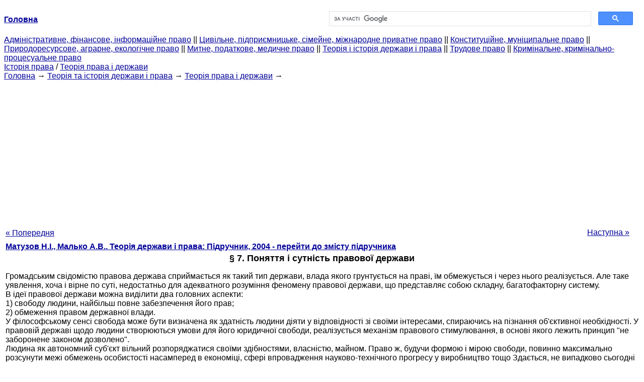

--- FILE ---
content_type: text/html
request_url: http://yport.inf.ua/ponyatie-suschnost-pravovogo.html
body_size: 13392
content:
<!DOCTYPE HTML PUBLIC "-//W3C//DTD HTML 4.01 Transitional//EN">
<html lang="uk">
<head>
<script async src="//pagead2.googlesyndication.com/pagead/js/adsbygoogle.js"></script>
<script>
     (adsbygoogle = window.adsbygoogle || []).push({
          google_ad_client: "ca-pub-9016879489064789",
          enable_page_level_ads: true
     });
</script>
<meta name="viewport" content="width=device-width, initial-scale=1.0">
<meta http-equiv="content-type" content="text/html;charset=windows-1251">
<title>§ 7. Поняття і сутність правової держави: Громадським свідомістю правова держава сприймається як такий</title>
<meta name="description" content="§ 7. Поняття і сутність правової держави: Громадським свідомістю правова держава сприймається як такий тип держави, влада якого грунтується на праві, їм обмежується і через нього реалізується. Але таке уявлення, хоча і вірне по суті, недостатньо для адекватного">
<meta name="keywords" content="§ 7. Поняття і сутність правової держави: Громадським свідомістю правова держава сприймається як такий">
<link rel="stylesheet" type="text/css" href="/style.css">
</head><body link="#000099">
<center><table border="0" width="100%" cellpadding="0" cellspacing="0"><tr><td width="50%"><a href="/"><b>Головна</b></a></td><td width="50%">
<script async src="https://cse.google.com/cse.js?cx=f88e9bea453c4f727"></script>
<div class="gcse-search"></div>
</td></tr></table></center>
<div><div><div><div><div><div>
<a href="administrativnoe-finansovoe-pravo.html">Адміністративне, фінансове, інформаційне право</a> ||
<a href="grajdanskoe-pravo-predprinimatelskoe-pravo.html">Цивільне, підприємницьке, сімейне, міжнародне приватне право</a> ||
<a href="konstitutsionnoe-munitsipalnoe-pravo.html">Конституційне, муніципальне право</a> ||
<a href="prirodoresursnoe-agrarnoe-ekologicheskoe.html">Природоресурсове, аграрне, екологічне право</a> ||
<a href="tamojennoe-nalogovoe-meditsinskoe.html">Митне, податкове, медичне право</a> ||
<a href="teoriya-istoriya-prava.html">Теорія і історія держави і права</a> ||
<a href="trudovoe-pravo.html">Трудове право</a> ||
<a href="ugolovnoe-pravo.html">Кримінальне, кримінально-процесуальне право</a>
</div></div></div></div></div>
<div><div><div><div><div>
<a href="istoriya-prava.html">Історія права</a> / <a href="teoriya-prava-gosudarstva.html">Теорія права і держави</a>
</div></div></div>
<div>
</div></div></div></div>
<div><div><a href="/">Головна</a> &#8594; <a href="teoriya-istoriya-prava.html">Теорія та історія держави і права</a> &#8594; <a href="teoriya-prava-gosudarstva.html">Теорія права і держави</a>
&#8594;&nbsp;
</div></div>
<center><script async src="//pagead2.googlesyndication.com/pagead/js/adsbygoogle.js"></script>
<ins class="adsbygoogle"
     style="display:block"
     data-ad-client="ca-pub-9016879489064789"
     data-ad-slot="3949310228"
     data-ad-format="auto"
     data-full-width-responsive="true"></ins>
<script>
(adsbygoogle = window.adsbygoogle || []).push({});
</script></center>
<table style="width: 100%; margin-top: 10px;">
<tr>
<td style="width: 100px; text-align: left;">
<a class=pp style="height: 20px; text-align: center; width: 120px;" href="printsipe-zapreschennoe-zakonom.html">« Попередня</a>
</td>
<td style="text-align: center"></td>
<td style="width: 200px; text-align: right;">
<a class=pp style="float: right; height: 20px; text-align: center; width: 120px;" href="printsipyi-pravovogo-gosudarstva.html">Наступна »</a></td>
</tr>
<tr>
<td colspan="3"></td>
</tr>
<tr>
<td colspan="3">
<div>
<b> <a href="teoriya-gosudarstva-prava.html">Матузов Н.І., Малько А.В.. Теорія держави і права: Підручник, 2004 - перейти до змісту підручника</a> </b>
</div>
</td>
</tr>
<tr>
<td colspan="3">
<h1>§ 7. Поняття і сутність правової держави</h1>
</td>
</tr>
<tr>
<td colspan="3" class="pr25">
<div>
</div> Громадським свідомістю правова держава сприймається як такий тип держави, влада якого грунтується на праві, їм обмежується і через нього реалізується. Але таке уявлення, хоча і вірне по суті, недостатньо для адекватного розуміння феномену правової держави, що представляє собою складну, багатофакторну систему.<br>В ідеї правової держави можна виділити два головних аспекти:<br>1) свободу людини, найбільш повне забезпечення його прав;<br>2) обмеження правом державної влади.<br>У філософському сенсі свобода може бути визначена як здатність людини діяти у відповідності зі своїми інтересами, спираючись на пізнання об'єктивної необхідності. У правовій державі щодо людини створюються умови для його юридичної свободи, реалізується механізм правового стимулювання, в основі якого лежить принцип "не заборонене законом дозволено".<br>Людина як автономний суб'єкт вільний розпоряджатися своїми здібностями, власністю, майном. Право ж, будучи формою і мірою свободи, повинно максимально розсунути межі обмежень особистості насамперед в економіці, сфері впровадження науково-технічного прогресу у виробництво тощо Здається, не випадково сьогодні в Росії прийнятий цілий пакет пріоритетних економічних законів, присвячених власності, землі, податковій системі, приватизації державних підприємств тощо, які фіксують різноманіття форм власності, відкривають простір для ініціативи людей, дають можливість відчути себе господарем життя.<br>Найбільш великі і значущі блоки права-стимулу у відношенні особистості (свобода, власність, рівність і т.д.) втілюються у формулі "права людини", які є фундаментальними в тому плані, що покликані забезпечувати первинні передумови гідного існування і лежать в основі конкретних різноманітних суб'єктивних прав особистості.<br>Права людини як головна ланка правового режиму стимулювання для індивіда є джерело постійного відтворення його ініціативи, підприємливості, інструмент розвитку громадянського суспільства. У сучасний період проблеми прав людини виходять на міжнародний, міждержавний рівень, що підтверджує правомірність їх пріоритету над проблемами держави, свідчить про їх загальнонаціональному характері. Вони все міцніше стають точкою відліку в національних правових системах, правовому регулюванні.<br>Права людини і правова держава, безсумнівно, характеризуються загальними закономірностями виникнення і функціонування, бо існувати й ефективно діяти вони можуть тільки в одній "зв'язці". Обидва феномена мають у своїй основі право, хоча роль останнього для них практично прямо протилежна, але одночасно і внутрішньо єдина. Це свідчить про те, що з'єднуючою ланкою між людиною і державою має бути саме право, а відносини між ними - істинно правовими.<br>Саме в пов'язаності, обмеження правом держави і полягає сутність правової держави. Тут право виступає як антипод свавілля і як бар'єр на його шляху. Адже оскільки політична влада (головним чином влада виконавча) має схильність вироджуватися в різні зловживання, для неї необхідні надійні правові рамки, що обмежують і стримують подібні негативи, що зводять заслін її необгрунтованого та незаконного перевищенню, попранню прав людини.<br>Правові обмеження необхідні для того, щоб недоліки владної особистості не трансформувалися в пороки державної влади. Ось чому можна сказати, що правом обмежуються не власне управляючі дії з боку державних структур на особистість, а лише необгрунтовані і протиправні обмеження інтересів громадян.<br>В умовах демократії право як би "міняється місцями" з державою - стверджується верховенство першого і право підноситься над державою.<br>Отже, правова держава - це організація політичної влади, створює умови для найбільш повного забезпечення прав і свобод людини і громадянина, а також для найбільш послідовного зв'язування за допомогою права державної влади з метою недопущення зловживань. <div></div>
</td>
</tr>
<tr>
<td style="text-align: left;"> <a class=pp style="height: 20px; text-align: center; width: 120px;" href="printsipe-zapreschennoe-zakonom.html">« Попередня</a></td>
<td style="text-align: center"></td>
<td style=" text-align: right;">
<a class=pp style="float: right; height: 20px; text-align: center; width: 120px;" href="printsipyi-pravovogo-gosudarstva.html">Наступна »</a></td>
</tr>
<tr>
<td colspan="3" style="text-align: center; width: 100%;">
<div>
</div>
<a href="teoriya-gosudarstva-prava.html">= Перейти до змісту підручника =</a></td>
</tr>
<tr>
<td colspan="3">
</td>
</tr>
<tr>
<td colspan="3"> <h6> Інформація, релевантна " § 7. Поняття і сутність правової держави "</h6></td>
</tr>
<tr>
<td colspan="3" class="pr25">
<ol>
<li> <a href="ponyatie-kommercheskogo-prava.html">§ 1. Поняття комерційного права</a><br>поняттю підприємницької діяльності, це юридичний (формальний, зовнішній) ознака, вимога, що пред'являється до підприємництва з боку законодавця. Розглянемо докладніше кожен із зазначених ознак підприємницької діяльності. По-перше, підприємницька діяльність - це діяльність самостійна. Ця ознака вказує на вольовий джерело підприємницької<br></li>
<li> <a href="aktsionernyie-obschestva.html">§ 4. Акціонерні товариства</a><br>поняття, основні риси і встановлюючи основні гарантії прав акціонерів і кредиторів товариства. Більш детальна регламентація статусу акціонерних товариств є предметом спеціального законодавства, де центральне місце займає Закон РФ від 26 грудня 1995 р. № 208-ФЗ «Про акціонерні товариства» [1]. Цей закон визначає правове становище всіх акціонерних товариств, як створених, так і<br></li>
<li> <a href="pravovoy-rejim-tsennyih.html">§ 4. Правовий режим цінних паперів</a><br>поняття цінного паперу міститься в нормі ч. 1 ст. 142 ПС. У відповідності з даним визначенням цінним папером визнається документ, що засвідчує з дотриманням встановленої форми і обов'язкових реквізитів майнові права, здійснення або передача яких можливі тільки при його пред'явленні. З наведеної дефініції з очевидністю випливає цілий ряд характерних рис цінного паперу.<br></li>
<li> <a href="obschie-polojeniya.html">§ 1. Загальні положення</a><br>поняття підприємницької діяльності, законодавець у ч. 3 п. 1 ст. 2 ГК підкреслив, що підприємницька діяльність здійснюється на свій ризик. [1] У контексті визначення підприємницької діяльності, закріпленому в Законі, ризик підприємця - це не тільки можливість настання несприятливих наслідків внаслідок стихійних лих, випадкового Комерційне право. Ч. I.<br></li>
<li> <a href="ponyatie-priznaki-innovatsionnoy.html">§ 1. Поняття та ознаки інноваційної діяльності</a><br>поняття науково-технічного прогресу. Його появі в Росії ми зобов'язані перш за все теоретичним розробкам вчених, що займаються системними дослідженнями [1]. У той же час слід підкреслити, що поняттям «нововведення», не вдаючись до його англомовному аналогу, широко користувалися фахівці найрізноманітніших галузей знань, у тому числі і правознавці. Наприклад, становлення інституту<br></li>
<li> <a href="ponyatie-investitsionnoy-deyatelnosti.html">§ 1. Поняття інвестиційної діяльності та інвестиційне законодавство</a><br>понятійний апарат. Тут він непридатний і, отже, не може висловити дійсну сутність глибоко абстрактних економічних явищ. Тому тут не можна використовувати поняття власності і власника в їх юридичному сенсі. Враховуючи це, для економічного визначення інвестицій та інвестиційної діяльності питання про власності не має принципового значення. Комерційне<br></li>
<li> <a href="bankovskaya-sistema-pravovoe-polojenie.html">§ 1. Банківська система. Правове становище кредитних організацій</a><br>поняття кредитної організації дається у ч. 1ст. 1 Федерального закону «Про банки і банківську діяльність»: «кредитна організація - юридична особа, яка для отримання прибутку як основну мету своєї діяльності на підставі спеціального дозволу (ліцензії) Центрального банку Російської Федерації (Банку Росії) має право здійснювати банківські операції, передбачені цим<br></li>
<li> <a href="aktivnyie-operatsii-kommercheskih.html">§ 3. Активні операції комерційних банків</a><br>поняттю власних коштів (капіталу) стосовно кредитної організації »[3]. Цілям контролю за діяльністю комерційних банків служить певна система бухгалтерського обліку активних банківських операцій. У балансі банку їх активи групуються залежно від рівня ризику та ліквідності активів. Виділяються основні шість груп розміщених коштів в активі балансу комерційного банку:<br></li>
<li> <a href="ponyatie-printsipyi-mestnogo.html">§ 1. Поняття і принципи місцевого самоврядування. Моделі взаємовідносин державної влади і місцевого самоврядування</a><br>поняття місцевого самоврядування можна розкривати як мінімум у двох аспектах: як право громадян, місцевого співтовариства на самостійне завідування місцевими справами і як одна з основ конституційного ладу, основний принцип організації влади , який разом з принципом поділу влади (поділ влади по горизонталі) визначає систему управління (поділ влади по вертикалі). Під<br></li>
<li> <a href="teoreticheskie-osnovyi-postroeniyamodeli.html">§ 3. Теоретичні основи побудови моделі взаємовідносин державної влади і місцевого самоврядування</a><br>понять "децентралізація" і "самоврядування". На думку А.Д. Градовський, ніяких особливих місцевих справ, місцевих завдань, що відрізняються по суті своїй від державних завдань, не існує. Тому немає у місцевих органів і своєї особливої компетенції. Усі повноваження вони отримують від держави, тобто ці повноваження є державними, і, таким чином, органи місцевого самоврядування мають<br></li>
</ol></td>
</tr>
</table>
<center>&copy; 2014-2022&nbsp; yport.inf.ua</center>
</body>
</html>


--- FILE ---
content_type: text/html; charset=utf-8
request_url: https://www.google.com/recaptcha/api2/aframe
body_size: 114
content:
<!DOCTYPE HTML><html><head><meta http-equiv="content-type" content="text/html; charset=UTF-8"></head><body><script nonce="SEt1yv-Lew5sExXBKAcT4w">/** Anti-fraud and anti-abuse applications only. See google.com/recaptcha */ try{var clients={'sodar':'https://pagead2.googlesyndication.com/pagead/sodar?'};window.addEventListener("message",function(a){try{if(a.source===window.parent){var b=JSON.parse(a.data);var c=clients[b['id']];if(c){var d=document.createElement('img');d.src=c+b['params']+'&rc='+(localStorage.getItem("rc::a")?sessionStorage.getItem("rc::b"):"");window.document.body.appendChild(d);sessionStorage.setItem("rc::e",parseInt(sessionStorage.getItem("rc::e")||0)+1);localStorage.setItem("rc::h",'1768687630221');}}}catch(b){}});window.parent.postMessage("_grecaptcha_ready", "*");}catch(b){}</script></body></html>